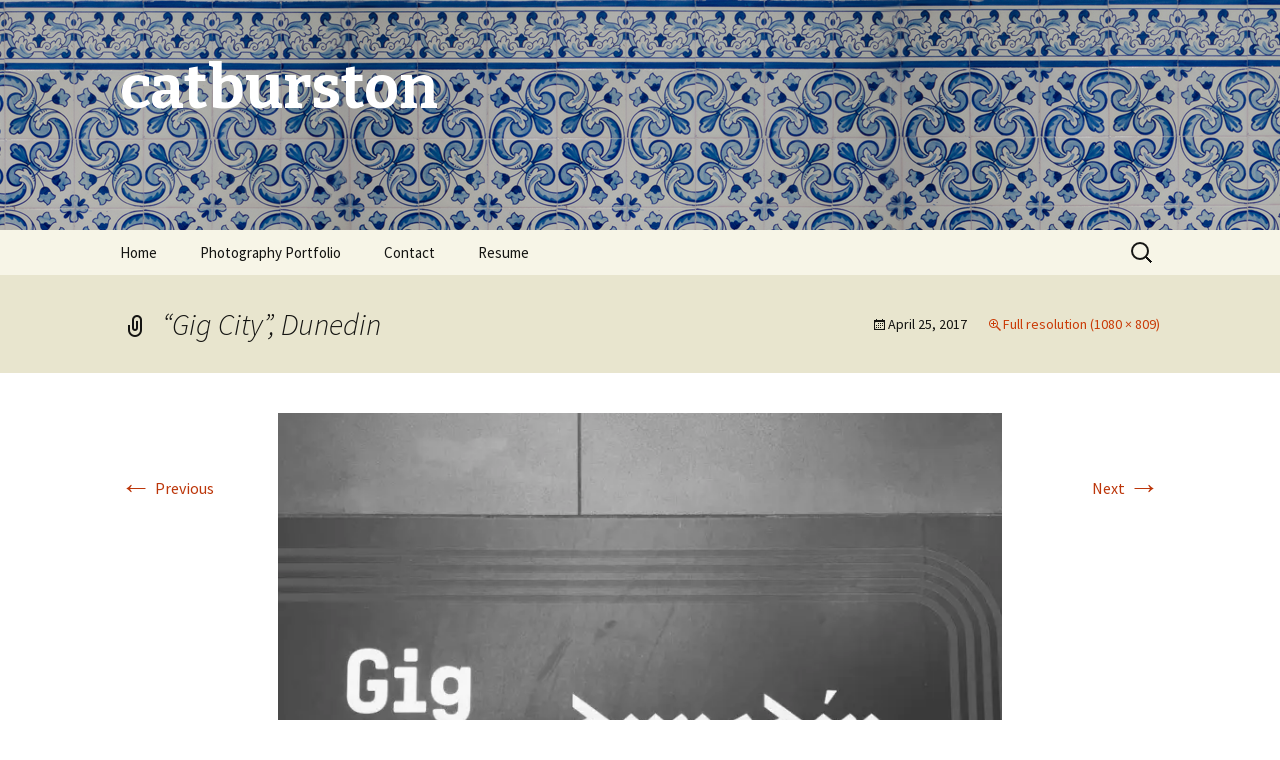

--- FILE ---
content_type: text/html; charset=UTF-8
request_url: https://www.catburston.com/14701247_327597337611178_7158191404039012352_n/
body_size: 6587
content:
<!DOCTYPE html>
<!--[if IE 7]>
<html class="ie ie7" lang="en-AU">
<![endif]-->
<!--[if IE 8]>
<html class="ie ie8" lang="en-AU">
<![endif]-->
<!--[if !(IE 7) & !(IE 8)]><!-->
<html lang="en-AU">
<!--<![endif]-->
<head>
	<meta charset="UTF-8">
	<meta name="viewport" content="width=device-width">
	<title>&#8220;Gig City&#8221;, Dunedin | catburston</title>
	<link rel="profile" href="http://gmpg.org/xfn/11">
	<link rel="pingback" href="https://www.catburston.com/xmlrpc.php">
	<!--[if lt IE 9]>
	<script src="https://www.catburston.com/wp-content/themes/twentythirteen/js/html5.js"></script>
	<![endif]-->
	<link rel='dns-prefetch' href='//s0.wp.com' />
<link rel='dns-prefetch' href='//secure.gravatar.com' />
<link rel='dns-prefetch' href='//fonts.googleapis.com' />
<link rel='dns-prefetch' href='//s.w.org' />
<link href='https://fonts.gstatic.com' crossorigin rel='preconnect' />
<link rel="alternate" type="application/rss+xml" title="catburston &raquo; Feed" href="https://www.catburston.com/feed/" />
<link rel="alternate" type="application/rss+xml" title="catburston &raquo; Comments Feed" href="https://www.catburston.com/comments/feed/" />
<link rel="alternate" type="application/rss+xml" title="catburston &raquo; &#8220;Gig City&#8221;, Dunedin Comments Feed" href="https://www.catburston.com/feed/?attachment_id=597" />
<!-- This site uses the Google Analytics by MonsterInsights plugin v7.8.2 - Using Analytics tracking - https://www.monsterinsights.com/ -->
<script type="text/javascript" data-cfasync="false">
	var mi_version         = '7.8.2';
	var mi_track_user      = true;
	var mi_no_track_reason = '';
	
	var disableStr = 'ga-disable-UA-45860351-1';

	/* Function to detect opted out users */
	function __gaTrackerIsOptedOut() {
		return document.cookie.indexOf(disableStr + '=true') > -1;
	}

	/* Disable tracking if the opt-out cookie exists. */
	if ( __gaTrackerIsOptedOut() ) {
		window[disableStr] = true;
	}

	/* Opt-out function */
	function __gaTrackerOptout() {
	  document.cookie = disableStr + '=true; expires=Thu, 31 Dec 2099 23:59:59 UTC; path=/';
	  window[disableStr] = true;
	}
	
	if ( mi_track_user ) {
		(function(i,s,o,g,r,a,m){i['GoogleAnalyticsObject']=r;i[r]=i[r]||function(){
			(i[r].q=i[r].q||[]).push(arguments)},i[r].l=1*new Date();a=s.createElement(o),
			m=s.getElementsByTagName(o)[0];a.async=1;a.src=g;m.parentNode.insertBefore(a,m)
		})(window,document,'script','//www.google-analytics.com/analytics.js','__gaTracker');

		__gaTracker('create', 'UA-45860351-1', 'auto');
		__gaTracker('set', 'forceSSL', true);
		__gaTracker('set', 'anonymizeIp', true);
		__gaTracker('require', 'displayfeatures');
		__gaTracker('send','pageview');
	} else {
		console.log( "" );
		(function() {
			/* https://developers.google.com/analytics/devguides/collection/analyticsjs/ */
			var noopfn = function() {
				return null;
			};
			var noopnullfn = function() {
				return null;
			};
			var Tracker = function() {
				return null;
			};
			var p = Tracker.prototype;
			p.get = noopfn;
			p.set = noopfn;
			p.send = noopfn;
			var __gaTracker = function() {
				var len = arguments.length;
				if ( len === 0 ) {
					return;
				}
				var f = arguments[len-1];
				if ( typeof f !== 'object' || f === null || typeof f.hitCallback !== 'function' ) {
					console.log( 'Not running function __gaTracker(' + arguments[0] + " ....) because you are not being tracked. " + mi_no_track_reason );
					return;
				}
				try {
					f.hitCallback();
				} catch (ex) {

				}
			};
			__gaTracker.create = function() {
				return new Tracker();
			};
			__gaTracker.getByName = noopnullfn;
			__gaTracker.getAll = function() {
				return [];
			};
			__gaTracker.remove = noopfn;
			window['__gaTracker'] = __gaTracker;
					})();
		}
</script>
<!-- / Google Analytics by MonsterInsights -->
		<script type="text/javascript">
			window._wpemojiSettings = {"baseUrl":"https:\/\/s.w.org\/images\/core\/emoji\/2.4\/72x72\/","ext":".png","svgUrl":"https:\/\/s.w.org\/images\/core\/emoji\/2.4\/svg\/","svgExt":".svg","source":{"concatemoji":"https:\/\/www.catburston.com\/wp-includes\/js\/wp-emoji-release.min.js?ver=4.9.3"}};
			!function(a,b,c){function d(a,b){var c=String.fromCharCode;l.clearRect(0,0,k.width,k.height),l.fillText(c.apply(this,a),0,0);var d=k.toDataURL();l.clearRect(0,0,k.width,k.height),l.fillText(c.apply(this,b),0,0);var e=k.toDataURL();return d===e}function e(a){var b;if(!l||!l.fillText)return!1;switch(l.textBaseline="top",l.font="600 32px Arial",a){case"flag":return!(b=d([55356,56826,55356,56819],[55356,56826,8203,55356,56819]))&&(b=d([55356,57332,56128,56423,56128,56418,56128,56421,56128,56430,56128,56423,56128,56447],[55356,57332,8203,56128,56423,8203,56128,56418,8203,56128,56421,8203,56128,56430,8203,56128,56423,8203,56128,56447]),!b);case"emoji":return b=d([55357,56692,8205,9792,65039],[55357,56692,8203,9792,65039]),!b}return!1}function f(a){var c=b.createElement("script");c.src=a,c.defer=c.type="text/javascript",b.getElementsByTagName("head")[0].appendChild(c)}var g,h,i,j,k=b.createElement("canvas"),l=k.getContext&&k.getContext("2d");for(j=Array("flag","emoji"),c.supports={everything:!0,everythingExceptFlag:!0},i=0;i<j.length;i++)c.supports[j[i]]=e(j[i]),c.supports.everything=c.supports.everything&&c.supports[j[i]],"flag"!==j[i]&&(c.supports.everythingExceptFlag=c.supports.everythingExceptFlag&&c.supports[j[i]]);c.supports.everythingExceptFlag=c.supports.everythingExceptFlag&&!c.supports.flag,c.DOMReady=!1,c.readyCallback=function(){c.DOMReady=!0},c.supports.everything||(h=function(){c.readyCallback()},b.addEventListener?(b.addEventListener("DOMContentLoaded",h,!1),a.addEventListener("load",h,!1)):(a.attachEvent("onload",h),b.attachEvent("onreadystatechange",function(){"complete"===b.readyState&&c.readyCallback()})),g=c.source||{},g.concatemoji?f(g.concatemoji):g.wpemoji&&g.twemoji&&(f(g.twemoji),f(g.wpemoji)))}(window,document,window._wpemojiSettings);
		</script>
		<style type="text/css">
img.wp-smiley,
img.emoji {
	display: inline !important;
	border: none !important;
	box-shadow: none !important;
	height: 1em !important;
	width: 1em !important;
	margin: 0 .07em !important;
	vertical-align: -0.1em !important;
	background: none !important;
	padding: 0 !important;
}
</style>
<link rel='stylesheet' id='twentythirteen-fonts-css'  href='https://fonts.googleapis.com/css?family=Source+Sans+Pro%3A300%2C400%2C700%2C300italic%2C400italic%2C700italic%7CBitter%3A400%2C700&#038;subset=latin%2Clatin-ext' type='text/css' media='all' />
<link rel='stylesheet' id='genericons-css'  href='https://www.catburston.com/wp-content/plugins/jetpack/_inc/genericons/genericons/genericons.css?ver=3.1' type='text/css' media='all' />
<link rel='stylesheet' id='twentythirteen-style-css'  href='https://www.catburston.com/wp-content/themes/twentythirteen/style.css?ver=2013-07-18' type='text/css' media='all' />
<link rel='stylesheet' id='twentythirteen-block-style-css'  href='https://www.catburston.com/wp-content/themes/twentythirteen/css/blocks.css?ver=2018-12-30' type='text/css' media='all' />
<!--[if lt IE 9]>
<link rel='stylesheet' id='twentythirteen-ie-css'  href='https://www.catburston.com/wp-content/themes/twentythirteen/css/ie.css?ver=2013-07-18' type='text/css' media='all' />
<![endif]-->
<link rel='stylesheet' id='jetpack_css-css'  href='https://www.catburston.com/wp-content/plugins/jetpack/css/jetpack.css?ver=5.6' type='text/css' media='all' />
<script type='text/javascript' src='https://www.catburston.com/wp-includes/js/jquery/jquery.js?ver=1.12.4'></script>
<script type='text/javascript' src='https://www.catburston.com/wp-includes/js/jquery/jquery-migrate.min.js?ver=1.4.1'></script>
<script type='text/javascript'>
/* <![CDATA[ */
var related_posts_js_options = {"post_heading":"h4"};
/* ]]> */
</script>
<script type='text/javascript' src='https://www.catburston.com/wp-content/plugins/jetpack/modules/related-posts/related-posts.js?ver=20150408'></script>
<script type='text/javascript'>
/* <![CDATA[ */
var monsterinsights_frontend = {"js_events_tracking":"true","download_extensions":"doc,exe,js,pdf,ppt,tgz,zip,xls","inbound_paths":"[]","home_url":"https:\/\/www.catburston.com","hash_tracking":"false"};
/* ]]> */
</script>
<script type='text/javascript' src='https://www.catburston.com/wp-content/plugins/google-analytics-for-wordpress/assets/js/frontend.min.js?ver=7.8.2'></script>
<link rel='https://api.w.org/' href='https://www.catburston.com/wp-json/' />
<link rel="EditURI" type="application/rsd+xml" title="RSD" href="https://www.catburston.com/xmlrpc.php?rsd" />
<link rel="wlwmanifest" type="application/wlwmanifest+xml" href="https://www.catburston.com/wp-includes/wlwmanifest.xml" /> 
<meta name="generator" content="WordPress 4.9.3" />
<link rel='shortlink' href='https://wp.me/a4RIk9-9D' />
<link rel="alternate" type="application/json+oembed" href="https://www.catburston.com/wp-json/oembed/1.0/embed?url=https%3A%2F%2Fwww.catburston.com%2F14701247_327597337611178_7158191404039012352_n%2F" />
<link rel="alternate" type="text/xml+oembed" href="https://www.catburston.com/wp-json/oembed/1.0/embed?url=https%3A%2F%2Fwww.catburston.com%2F14701247_327597337611178_7158191404039012352_n%2F&#038;format=xml" />

<link rel='dns-prefetch' href='//v0.wordpress.com'/>
<link rel='dns-prefetch' href='//i0.wp.com'/>
<link rel='dns-prefetch' href='//i1.wp.com'/>
<link rel='dns-prefetch' href='//i2.wp.com'/>
	<style type="text/css" id="twentythirteen-header-css">
		.site-header {
		background: url(https://www.catburston.com/wp-content/uploads/2013/11/header-tile.png) no-repeat scroll top;
		background-size: 1600px auto;
	}
	@media (max-width: 767px) {
		.site-header {
			background-size: 768px auto;
		}
	}
	@media (max-width: 359px) {
		.site-header {
			background-size: 360px auto;
		}
	}
				.site-title,
		.site-description {
			color: #ffffff;
		}
		</style>
	
<!-- Jetpack Open Graph Tags -->
<meta property="og:type" content="article" />
<meta property="og:title" content="&#8220;Gig City&#8221;, Dunedin" />
<meta property="og:url" content="https://www.catburston.com/14701247_327597337611178_7158191404039012352_n/" />
<meta property="og:description" content="&#8220;Gig City&#8221;, Dunedin" />
<meta property="article:published_time" content="2017-04-25T07:12:50+00:00" />
<meta property="article:modified_time" content="2017-04-25T07:21:23+00:00" />
<meta property="og:site_name" content="catburston" />
<meta property="og:image" content="https://www.catburston.com/wp-content/uploads/2017/04/14701247_327597337611178_7158191404039012352_n.jpg" />
<meta name="twitter:text:title" content="&#8220;Gig City&#8221;, Dunedin" />
<meta name="twitter:card" content="summary" />
</head>

<body class="attachment attachment-template-default single single-attachment postid-597 attachmentid-597 attachment-jpeg single-author">
		<div id="page" class="hfeed site">
		<header id="masthead" class="site-header" role="banner">
			<a class="home-link" href="https://www.catburston.com/" title="catburston" rel="home">
				<h1 class="site-title">catburston</h1>
				<h2 class="site-description"></h2>
			</a>

			<div id="navbar" class="navbar">
				<nav id="site-navigation" class="navigation main-navigation" role="navigation">
					<button class="menu-toggle">Menu</button>
					<a class="screen-reader-text skip-link" href="#content" title="Skip to content">Skip to content</a>
					<div class="menu-main-navigation-container"><ul id="primary-menu" class="nav-menu"><li id="menu-item-25" class="menu-item menu-item-type-custom menu-item-object-custom menu-item-25"><a title="Home" href="https://catburston.com">Home</a></li>
<li id="menu-item-356" class="menu-item menu-item-type-custom menu-item-object-custom menu-item-356"><a title="Photography Portfolio" href="http://bit.ly/catburston_portfolio">Photography Portfolio</a></li>
<li id="menu-item-20" class="menu-item menu-item-type-post_type menu-item-object-page menu-item-20"><a title="About Cat Burston" href="https://www.catburston.com/about/">Contact</a></li>
<li id="menu-item-708" class="menu-item menu-item-type-custom menu-item-object-custom menu-item-708"><a href="https://resume.catburston.com/">Resume</a></li>
</ul></div>					<form role="search" method="get" class="search-form" action="https://www.catburston.com/">
				<label>
					<span class="screen-reader-text">Search for:</span>
					<input type="search" class="search-field" placeholder="Search &hellip;" value="" name="s" />
				</label>
				<input type="submit" class="search-submit" value="Search" />
			</form>				</nav><!-- #site-navigation -->
			</div><!-- #navbar -->
		</header><!-- #masthead -->

		<div id="main" class="site-main">

	<div id="primary" class="content-area">
		<div id="content" class="site-content" role="main">

			
			<article id="post-597" class="image-attachment post-597 attachment type-attachment status-inherit hentry">
			<header class="entry-header">
				<h1 class="entry-title">&#8220;Gig City&#8221;, Dunedin</h1>

				<div class="entry-meta">
					<span class="attachment-meta"><time class="entry-date" datetime="2017-04-25T08:12:50+00:00">April 25, 2017</time></span><span class="attachment-meta full-size-link"><a href="https://www.catburston.com/wp-content/uploads/2017/04/14701247_327597337611178_7158191404039012352_n.jpg" title="Link to full-size image">Full resolution (1080 &times; 809)</a></span>					</div><!-- .entry-meta -->
				</header><!-- .entry-header -->

				<div class="entry-content">
					<nav id="image-navigation" class="navigation image-navigation" role="navigation">
					<span class="nav-previous"><a href='https://www.catburston.com/14540619_340603192944765_9215051018755112960_n/'><span class="meta-nav">&larr;</span> Previous</a></span>
						<span class="nav-next"><a href='https://www.catburston.com/14726225_1656031291353942_8476722303504220160_n/'>Next <span class="meta-nav">&rarr;</span></a></span>
					</nav><!-- #image-navigation -->

					<div class="entry-attachment">
						<div class="attachment">
						<a href="https://www.catburston.com/14726225_1656031291353942_8476722303504220160_n/" title="&#8220;Gig City&#8221;, Dunedin" rel="attachment"><img width="724" height="542" src="https://i1.wp.com/www.catburston.com/wp-content/uploads/2017/04/14701247_327597337611178_7158191404039012352_n.jpg?fit=724%2C542&amp;ssl=1" class="attachment-724x724 size-724x724" alt="&quot;Gig City&quot;, Dunedin" srcset="https://i0.wp.com/www.catburston.com/wp-content/uploads/2017/04/14701247_327597337611178_7158191404039012352_n.jpg?w=1080&amp;ssl=1 1080w, https://i0.wp.com/www.catburston.com/wp-content/uploads/2017/04/14701247_327597337611178_7158191404039012352_n.jpg?resize=300%2C225&amp;ssl=1 300w, https://i2.wp.com/www.catburston.com/wp-content/uploads/2017/04/14701247_327597337611178_7158191404039012352_n.jpg?resize=768%2C575&amp;ssl=1 768w, https://i0.wp.com/www.catburston.com/wp-content/uploads/2017/04/14701247_327597337611178_7158191404039012352_n.jpg?resize=1024%2C767&amp;ssl=1 1024w" sizes="(max-width: 724px) 100vw, 724px" /></a>
													<div class="entry-caption">
								<p>&#8220;Gig City&#8221;, Dunedin</p>
							</div>
													</div><!-- .attachment -->
					</div><!-- .entry-attachment -->

										<div class="entry-description">
						<p>&#8220;Gig City&#8221;, Dunedin</p>

<div id='jp-relatedposts' class='jp-relatedposts' >
	<h3 class="jp-relatedposts-headline"><em>Related</em></h3>
</div>											</div><!-- .entry-description -->
					
				</div><!-- .entry-content -->
			</article><!-- #post -->

				
<div id="comments" class="comments-area">

	
		<div id="respond" class="comment-respond">
		<h3 id="reply-title" class="comment-reply-title">Leave a Reply <small><a rel="nofollow" id="cancel-comment-reply-link" href="/14701247_327597337611178_7158191404039012352_n/#respond" style="display:none;">Cancel reply</a></small></h3>			<form action="https://www.catburston.com/wp-comments-post.php" method="post" id="commentform" class="comment-form" novalidate>
				<p class="comment-notes"><span id="email-notes">Your email address will not be published.</span> Required fields are marked <span class="required">*</span></p><p class="comment-form-comment"><label for="comment">Comment</label> <textarea id="comment" name="comment" cols="45" rows="8" maxlength="65525" aria-required="true" required="required"></textarea></p><p class="comment-form-author"><label for="author">Name <span class="required">*</span></label> <input id="author" name="author" type="text" value="" size="30" maxlength="245" aria-required='true' required='required' /></p>
<p class="comment-form-email"><label for="email">Email <span class="required">*</span></label> <input id="email" name="email" type="email" value="" size="30" maxlength="100" aria-describedby="email-notes" aria-required='true' required='required' /></p>
<p class="comment-form-url"><label for="url">Website</label> <input id="url" name="url" type="url" value="" size="30" maxlength="200" /></p>
<p class="form-submit"><input name="submit" type="submit" id="submit" class="submit" value="Post Comment" /> <input type='hidden' name='comment_post_ID' value='597' id='comment_post_ID' />
<input type='hidden' name='comment_parent' id='comment_parent' value='0' />
</p><p style="display: none;"><input type="hidden" id="akismet_comment_nonce" name="akismet_comment_nonce" value="2e2a4ad745" /></p><p class="comment-subscription-form"><input type="checkbox" name="subscribe_blog" id="subscribe_blog" value="subscribe" style="width: auto; -moz-appearance: checkbox; -webkit-appearance: checkbox;" /> <label class="subscribe-label" id="subscribe-blog-label" for="subscribe_blog">Notify me of new posts by email.</label></p><p style="display: none;"><input type="hidden" id="ak_js" name="ak_js" value="173"/></p>			</form>
			</div><!-- #respond -->
	<p class="akismet_comment_form_privacy_notice">This site uses Akismet to reduce spam. <a href="https://akismet.com/privacy/" target="_blank" rel="nofollow noopener">Learn how your comment data is processed</a>.</p>
</div><!-- #comments -->

			
		</div><!-- #content -->
	</div><!-- #primary -->


		</div><!-- #main -->
		<footer id="colophon" class="site-footer" role="contentinfo">
			
			<div class="site-info">
												<a href="https://wordpress.org/" class="imprint">
					Proudly powered by WordPress				</a>
			</div><!-- .site-info -->
		</footer><!-- #colophon -->
	</div><!-- #page -->

		<div style="display:none">
	</div>
<script type='text/javascript' src='https://www.catburston.com/wp-content/plugins/jetpack/modules/photon/photon.js?ver=20130122'></script>
<script type='text/javascript' src='https://s0.wp.com/wp-content/js/devicepx-jetpack.js?ver=202604'></script>
<script type='text/javascript' src='https://secure.gravatar.com/js/gprofiles.js?ver=2026Janaa'></script>
<script type='text/javascript'>
/* <![CDATA[ */
var WPGroHo = {"my_hash":""};
/* ]]> */
</script>
<script type='text/javascript' src='https://www.catburston.com/wp-content/plugins/jetpack/modules/wpgroho.js?ver=4.9.3'></script>
<script type='text/javascript' src='https://www.catburston.com/wp-includes/js/comment-reply.min.js?ver=4.9.3'></script>
<script type='text/javascript' src='https://www.catburston.com/wp-content/themes/twentythirteen/js/functions.js?ver=20160717'></script>
<script type='text/javascript' src='https://www.catburston.com/wp-includes/js/wp-embed.min.js?ver=4.9.3'></script>
<script async="async" type='text/javascript' src='https://www.catburston.com/wp-content/plugins/akismet/_inc/form.js?ver=4.1.2'></script>
<script type='text/javascript' src='https://stats.wp.com/e-202604.js' async defer></script>
<script type='text/javascript'>
	_stq = window._stq || [];
	_stq.push([ 'view', {v:'ext',j:'1:5.6',blog:'71907113',post:'597',tz:'10',srv:'www.catburston.com'} ]);
	_stq.push([ 'clickTrackerInit', '71907113', '597' ]);
</script>
</body>
</html>


--- FILE ---
content_type: text/plain
request_url: https://www.google-analytics.com/j/collect?v=1&_v=j102&aip=1&a=1293425853&t=pageview&_s=1&dl=https%3A%2F%2Fwww.catburston.com%2F14701247_327597337611178_7158191404039012352_n%2F&ul=en-us%40posix&dt=%E2%80%9CGig%20City%E2%80%9D%2C%20Dunedin%20%7C%20catburston&sr=1280x720&vp=1280x720&_u=YGBAgUABCAAAACAAI~&jid=62140530&gjid=936567429&cid=1226495384.1768848352&tid=UA-45860351-1&_gid=1527100312.1768848352&_slc=1&z=1728373767
body_size: -451
content:
2,cG-S6FM27YTJ2